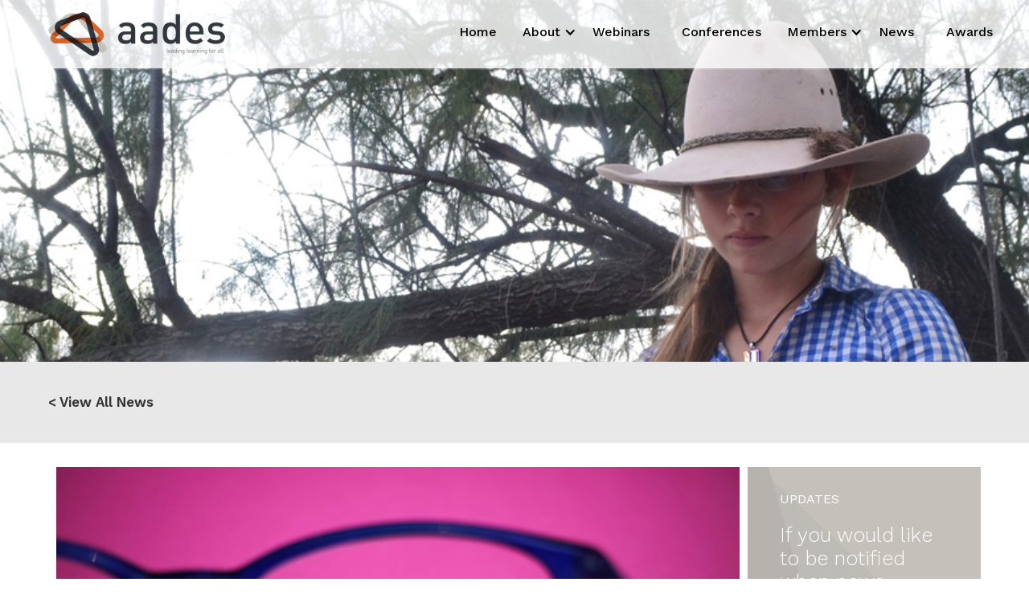

--- FILE ---
content_type: text/html
request_url: https://www.aades.edu.au/news/aades-webinar-nz-inspiring-the-future
body_size: 4462
content:
<!DOCTYPE html><!-- Last Published: Thu Nov 06 2025 01:24:39 GMT+0000 (Coordinated Universal Time) --><html data-wf-domain="www.aades.edu.au" data-wf-page="584616ee074199a125aebc9e" data-wf-site="5844e1521e1ec8ad3535e392" data-wf-collection="584616ee074199a125aebc9d" data-wf-item-slug="aades-webinar-nz-inspiring-the-future"><head><meta charset="utf-8"/><title>AADES</title><meta content="width=device-width, initial-scale=1" name="viewport"/><link href="https://cdn.prod.website-files.com/5844e1521e1ec8ad3535e392/css/aades.webflow.shared.1fd3f68d2.css" rel="stylesheet" type="text/css"/><link href="https://fonts.googleapis.com" rel="preconnect"/><link href="https://fonts.gstatic.com" rel="preconnect" crossorigin="anonymous"/><script src="https://ajax.googleapis.com/ajax/libs/webfont/1.6.26/webfont.js" type="text/javascript"></script><script type="text/javascript">WebFont.load({  google: {    families: ["Work Sans:100,200,300,regular,500,600,700,800,900"]  }});</script><script type="text/javascript">!function(o,c){var n=c.documentElement,t=" w-mod-";n.className+=t+"js",("ontouchstart"in o||o.DocumentTouch&&c instanceof DocumentTouch)&&(n.className+=t+"touch")}(window,document);</script><link href="https://cdn.prod.website-files.com/5844e1521e1ec8ad3535e392/5880294ef2cfcacb66d136af_5844edc4578ea6fb66874c30_sec-logo-colour-text.png" rel="shortcut icon" type="image/x-icon"/><link href="https://cdn.prod.website-files.com/5844e1521e1ec8ad3535e392/58802966ca2f2b8713a04ae5_5844edc4578ea6fb66874c30_sec-logo-colour-text.png" rel="apple-touch-icon"/><link href="rss.xml" rel="alternate" title="RSS Feed" type="application/rss+xml"/><script async="" src="https://www.googletagmanager.com/gtag/js?id=G-YJJV83M8DK"></script><script type="text/javascript">window.dataLayer = window.dataLayer || [];function gtag(){dataLayer.push(arguments);}gtag('js', new Date());gtag('set', 'developer_id.dZGVlNj', true);gtag('config', 'G-YJJV83M8DK');</script><meta http-equiv="X-UA-Compatible" content="IE=edge,chrome=1"> 
<style>
.w-nav-link.w--current {
    color: #000;
}
 
.navbar { 
   background-color:transparent !important;
 }
.navbar .header.w-row {
   background-color: hsla(0, 0%, 100%, 0.8) !important;
}
  
.nav-link.w--current {
  color: #d76128 !important;
}
  
  .nav-link:hover {
  	color: #d76128 !important;
  }
  
</style>
<script src="https://ajax.googleapis.com/ajax/libs/jquery/3.1.1/jquery.min.js"></script>
<script>
	jQuery(document).ready(function($){
  		$('.header .w-dropdown-toggle, .header .dropdown-link ').hover(function(){
          $('.header-nav').css('background','white');
          if($(this).hasClass('contact-link')){ $('.header-nav').css('height','430px'); }else{ $('.header-nav').css('height','150px'); }
          if($('.header .w-dropdown-toggle, .header .dropdown-link').hasClass('contact-link')){ $('.header-nav').css('height','500px !important'); }else{ $('.header-nav').css('height','150px !important'); }
          $('.header-nav .nav-link').css('color','#333');
      	},function() {
          $('.header-nav').css('background','rgba(255, 255, 255, 0.4)');
          $('.header-nav').css('height','auto');
          $('.header-nav .nav-link').css('color','#000');
  			});
      
      	 $('.cycle-slideshow').cycle();
      	 $('.cycle-slideshow').cycle('remove', 1);
  });
</script>
<style>
  .email-input::-webkit-input-placeholder { /* Chrome/Opera/Safari */
  	color: #333 !important;
  }
  .email-input::-moz-placeholder { /* Firefox 19+ */
    color: #333 !important;
  }
  .email-input:-ms-input-placeholder { /* IE 10+ */
    color: #333 !important;
  }
  .email-input:-moz-placeholder { /* Firefox 18- */
    color: #333 !important;
  } 
  
  @media screen and (max-width: 991px){
  	  .nav-link{
  	    color: #000 !important;
      }
    
      .navbar{
    	background: none !important;	
        height: auto !important;
      }
  }

</style></head><body class="body"><div data-collapse="medium" data-animation="default" data-duration="400" data-easing="ease" data-easing2="ease" role="banner" class="navbar header-nav w-nav"><div class="header w-row"><div class="w-clearfix w-col w-col-3"><a href="/" class="logo w-clearfix w-nav-brand"><img src="https://cdn.prod.website-files.com/5844e1521e1ec8ad3535e392/5844edc4578ea6fb66874c30_sec-logo-colour-text.png" alt="" class="logo-img"/></a></div><div class="column-2 w-clearfix w-col w-col-9"><div class="nav-inner w-container"><nav role="navigation" class="nav-dropdown w-nav-menu"><a href="/" class="nav-link w-nav-link">Home</a><div data-delay="1" data-hover="true" class="dropdown-menu w-dropdown"><div class="nav-link w-dropdown-toggle"><div class="dropdown-text">About</div><div class="dropdown-arrow w-icon-dropdown-toggle"></div></div><nav class="dropdown-menu w-dropdown-list"><a href="/teams" class="dropdown-link w-dropdown-link">Executive Team</a><a href="/about-us" class="dropdown-link w-dropdown-link">About AADES</a></nav></div><a href="/webinar" class="nav-link w-nav-link">Webinars</a><a href="/conferences" class="nav-link w-nav-link">Conferences</a><div data-delay="1" data-hover="true" class="w-dropdown"><div class="nav-link contact-link w-dropdown-toggle"><div class="dropdown-text">Members</div><div class="dropdown-arrow w-icon-dropdown-toggle"></div></div><nav class="dropdown-menu w-dropdown-list"><a href="/members/nsw" class="dropdown-link contact-link w-dropdown-link">NSW</a><a href="/members/nt" class="dropdown-link contact-link w-dropdown-link">NT</a><a href="/members/nz" class="dropdown-link contact-link w-dropdown-link">NZ</a><a href="/members/qld" class="dropdown-link contact-link w-dropdown-link">QLD</a><a href="/members/sa" class="dropdown-link contact-link w-dropdown-link">SA</a><a href="/members/tas" class="dropdown-link contact-link w-dropdown-link">TAS</a><a href="/members/vic" class="dropdown-link contact-link w-dropdown-link">VIC</a><a href="/members/wa" class="dropdown-link contact-link w-dropdown-link">WA</a></nav></div><a href="/news" class="nav-link w-nav-link">News</a><a href="/awards" class="nav-link w-nav-link">Awards</a></nav><div class="hamburger w-nav-button"><div class="hamburger w-icon-nav-menu"></div></div></div></div></div></div><div class="banner"></div><div class="breadcrumbs-section"><a href="/news" class="back-link w-inline-block"><div class="view-all">&lt; View All News</div></a></div><div class="page-section"><div class="w-row"><div class="w-col w-col-9"><img alt="" src="https://cdn.prod.website-files.com/584616ee357608bf25ece681/64cb281cac0ecb25849b3e2c_My%20project-3.png" sizes="(max-width: 479px) 85vw, (max-width: 767px) 83vw, 64vw" srcset="https://cdn.prod.website-files.com/584616ee357608bf25ece681/64cb281cac0ecb25849b3e2c_My%20project-3-p-500.png 500w, https://cdn.prod.website-files.com/584616ee357608bf25ece681/64cb281cac0ecb25849b3e2c_My%20project-3-p-800.png 800w, https://cdn.prod.website-files.com/584616ee357608bf25ece681/64cb281cac0ecb25849b3e2c_My%20project-3.png 1000w" class="news-featured-image"/><h1 class="news-title">AADES Webinar - NZ – Inspiring the Future - Repeat Session</h1><div class="entry-date">August 22, 2023</div><div class="news-body w-richtext"><p>It is the responsibility of all teachers to guide the future thinking and pathways of our students.  This begins at an early age when we encourage students to use their current passions and interests and then look at the corridor of possibilities. </p><p>Te Kura, in collaboration with the Tertiary Education Commission, (a Government organisation who are stewards of careers in Aotearoa NZ) runs a program called Inspiring the Future.  It has been running at Te Kura with amazing success. It may be a blueprint for running your own careers exploration event or using the available resources from the Australian version of Inspiring the Future.  </p><p>Inspiring the Future encourages students to be curious and to explore future pathways.  In these sessions students are invited to try and guess what a person does for a living.  After this they head into a breakout room for a deep dive with a person of their choosing.  The hardest decision is choosing which expert to listen to.  The same principles and processes can be adapted for any context, both face to face and online.</p><p>Join Trudy Harrison from Te Aho o Te Kura Pounamu in New Zealand as she takes you through a live session of Inspiring the Future.</p><p><strong>This is a repeat session due to popular demand.</strong></p><p><strong>Date:</strong> Thursday 7 September 2023</p><p><strong>Time:</strong> 10.00am AEST</p><p><strong>Link to Webinar:</strong> <a href="https://aus01.safelinks.protection.outlook.com/ap/t-59584e83/?url=https%3A%2F%2Fteams.microsoft.com%2Fl%2Fmeetup-join%2F19%253ameeting_Y2EzMzM5ZDMtYzYzYS00Y2ZlLWE5NzEtOWNkZjQwZDhlMDlm%2540thread.v2%2F0%3Fcontext%3D%257b%2522Tid%2522%253a%252283041d4d-70ba-4ea4-9099-a5b3dd2fb893%2522%252c%2522Oid%2522%253a%2522dd3fb11d-e7b7-4f1d-80b8-9cfe3d49fd86%2522%257d&amp;data=05%7C01%7Cdaniel.rattigan%40det.nsw.edu.au%7C3859798445b0468ddab008db9e1f6d7f%7C05a0e69a418a47c19c259387261bf991%7C0%7C0%7C638277630061178108%7CUnknown%7CTWFpbGZsb3d8eyJWIjoiMC4wLjAwMDAiLCJQIjoiV2luMzIiLCJBTiI6Ik1haWwiLCJXVCI6Mn0%3D%7C3000%7C%7C%7C&amp;sdata=aa0daMrVsrWe3FXp5znZahMbzwkIg1wdJlQufwARBMY%3D&amp;reserved=0">AADES Webinar – NZ – Inspiring the Future</a></p><p>‍</p></div></div><div class="sidebar w-col w-col-3"><div><div><div class="sidebar-title">UPDATES</div><div class="newslettler-text">If you would like to be notified when news stories are posted please register with your email address below.</div><div class="w-form"><form id="email-form" name="email-form" data-name="Email Form" method="post" data-wf-page-id="584616ee074199a125aebc9e" data-wf-element-id="4d2246a8-2715-b4e9-cad8-8aff615e6325"><input class="email-input w-input" maxlength="256" name="email-2" data-name="Email 2" placeholder="Your email address" type="email" id="email-2" required=""/><input type="submit" data-wait="Please wait..." class="newsletter-submit-sidebar w-button" value="SUBSCRIBE FOR NEWS"/></form><div class="w-form-done"><div>Thank you! Your submission has been received! Kindly check your email for your confirmation.</div></div><div class="w-form-fail"><div>Oops! Something went wrong while submitting the form</div></div></div><div class="newsletter-note">Don&#x27;t worry you&#x27;ll not be spammed</div></div></div></div></div></div><div class="footer"><div class="w-row"><div class="w-col w-col-6"><div class="copyright w-embed w-script"><script>document.write("\u00A9 "+new Date().getFullYear()+" AADES");</script></div></div><div class="w-clearfix w-col w-col-6"><div class="website-by w-clearfix">Website by <a href="http://convergedesign.com.au/" target="_blank" id="converge-link" rel="nofollow" class="converge-link">Converge Design</a></div></div></div></div><script src="https://d3e54v103j8qbb.cloudfront.net/js/jquery-3.5.1.min.dc5e7f18c8.js?site=5844e1521e1ec8ad3535e392" type="text/javascript" integrity="sha256-9/aliU8dGd2tb6OSsuzixeV4y/faTqgFtohetphbbj0=" crossorigin="anonymous"></script><script src="https://cdn.prod.website-files.com/5844e1521e1ec8ad3535e392/js/webflow.75bd4d11.5fc39f50f6c8bab7.js" type="text/javascript"></script><script src="http://malsup.github.com/jquery.cycle2.js"></script></body></html>

--- FILE ---
content_type: text/css
request_url: https://cdn.prod.website-files.com/5844e1521e1ec8ad3535e392/css/aades.webflow.shared.1fd3f68d2.css
body_size: 12196
content:
html {
  -webkit-text-size-adjust: 100%;
  -ms-text-size-adjust: 100%;
  font-family: sans-serif;
}

body {
  margin: 0;
}

article, aside, details, figcaption, figure, footer, header, hgroup, main, menu, nav, section, summary {
  display: block;
}

audio, canvas, progress, video {
  vertical-align: baseline;
  display: inline-block;
}

audio:not([controls]) {
  height: 0;
  display: none;
}

[hidden], template {
  display: none;
}

a {
  background-color: #0000;
}

a:active, a:hover {
  outline: 0;
}

abbr[title] {
  border-bottom: 1px dotted;
}

b, strong {
  font-weight: bold;
}

dfn {
  font-style: italic;
}

h1 {
  margin: .67em 0;
  font-size: 2em;
}

mark {
  color: #000;
  background: #ff0;
}

small {
  font-size: 80%;
}

sub, sup {
  vertical-align: baseline;
  font-size: 75%;
  line-height: 0;
  position: relative;
}

sup {
  top: -.5em;
}

sub {
  bottom: -.25em;
}

img {
  border: 0;
}

svg:not(:root) {
  overflow: hidden;
}

hr {
  box-sizing: content-box;
  height: 0;
}

pre {
  overflow: auto;
}

code, kbd, pre, samp {
  font-family: monospace;
  font-size: 1em;
}

button, input, optgroup, select, textarea {
  color: inherit;
  font: inherit;
  margin: 0;
}

button {
  overflow: visible;
}

button, select {
  text-transform: none;
}

button, html input[type="button"], input[type="reset"] {
  -webkit-appearance: button;
  cursor: pointer;
}

button[disabled], html input[disabled] {
  cursor: default;
}

button::-moz-focus-inner, input::-moz-focus-inner {
  border: 0;
  padding: 0;
}

input {
  line-height: normal;
}

input[type="checkbox"], input[type="radio"] {
  box-sizing: border-box;
  padding: 0;
}

input[type="number"]::-webkit-inner-spin-button, input[type="number"]::-webkit-outer-spin-button {
  height: auto;
}

input[type="search"] {
  -webkit-appearance: none;
}

input[type="search"]::-webkit-search-cancel-button, input[type="search"]::-webkit-search-decoration {
  -webkit-appearance: none;
}

legend {
  border: 0;
  padding: 0;
}

textarea {
  overflow: auto;
}

optgroup {
  font-weight: bold;
}

table {
  border-collapse: collapse;
  border-spacing: 0;
}

td, th {
  padding: 0;
}

@font-face {
  font-family: webflow-icons;
  src: url("[data-uri]") format("truetype");
  font-weight: normal;
  font-style: normal;
}

[class^="w-icon-"], [class*=" w-icon-"] {
  speak: none;
  font-variant: normal;
  text-transform: none;
  -webkit-font-smoothing: antialiased;
  -moz-osx-font-smoothing: grayscale;
  font-style: normal;
  font-weight: normal;
  line-height: 1;
  font-family: webflow-icons !important;
}

.w-icon-slider-right:before {
  content: "";
}

.w-icon-slider-left:before {
  content: "";
}

.w-icon-nav-menu:before {
  content: "";
}

.w-icon-arrow-down:before, .w-icon-dropdown-toggle:before {
  content: "";
}

.w-icon-file-upload-remove:before {
  content: "";
}

.w-icon-file-upload-icon:before {
  content: "";
}

* {
  box-sizing: border-box;
}

html {
  height: 100%;
}

body {
  color: #333;
  background-color: #fff;
  min-height: 100%;
  margin: 0;
  font-family: Arial, sans-serif;
  font-size: 14px;
  line-height: 20px;
}

img {
  vertical-align: middle;
  max-width: 100%;
  display: inline-block;
}

html.w-mod-touch * {
  background-attachment: scroll !important;
}

.w-block {
  display: block;
}

.w-inline-block {
  max-width: 100%;
  display: inline-block;
}

.w-clearfix:before, .w-clearfix:after {
  content: " ";
  grid-area: 1 / 1 / 2 / 2;
  display: table;
}

.w-clearfix:after {
  clear: both;
}

.w-hidden {
  display: none;
}

.w-button {
  color: #fff;
  line-height: inherit;
  cursor: pointer;
  background-color: #3898ec;
  border: 0;
  border-radius: 0;
  padding: 9px 15px;
  text-decoration: none;
  display: inline-block;
}

input.w-button {
  -webkit-appearance: button;
}

html[data-w-dynpage] [data-w-cloak] {
  color: #0000 !important;
}

.w-code-block {
  margin: unset;
}

pre.w-code-block code {
  all: inherit;
}

.w-optimization {
  display: contents;
}

.w-webflow-badge, .w-webflow-badge > img {
  box-sizing: unset;
  width: unset;
  height: unset;
  max-height: unset;
  max-width: unset;
  min-height: unset;
  min-width: unset;
  margin: unset;
  padding: unset;
  float: unset;
  clear: unset;
  border: unset;
  border-radius: unset;
  background: unset;
  background-image: unset;
  background-position: unset;
  background-size: unset;
  background-repeat: unset;
  background-origin: unset;
  background-clip: unset;
  background-attachment: unset;
  background-color: unset;
  box-shadow: unset;
  transform: unset;
  direction: unset;
  font-family: unset;
  font-weight: unset;
  color: unset;
  font-size: unset;
  line-height: unset;
  font-style: unset;
  font-variant: unset;
  text-align: unset;
  letter-spacing: unset;
  -webkit-text-decoration: unset;
  text-decoration: unset;
  text-indent: unset;
  text-transform: unset;
  list-style-type: unset;
  text-shadow: unset;
  vertical-align: unset;
  cursor: unset;
  white-space: unset;
  word-break: unset;
  word-spacing: unset;
  word-wrap: unset;
  transition: unset;
}

.w-webflow-badge {
  white-space: nowrap;
  cursor: pointer;
  box-shadow: 0 0 0 1px #0000001a, 0 1px 3px #0000001a;
  visibility: visible !important;
  opacity: 1 !important;
  z-index: 2147483647 !important;
  color: #aaadb0 !important;
  overflow: unset !important;
  background-color: #fff !important;
  border-radius: 3px !important;
  width: auto !important;
  height: auto !important;
  margin: 0 !important;
  padding: 6px !important;
  font-size: 12px !important;
  line-height: 14px !important;
  text-decoration: none !important;
  display: inline-block !important;
  position: fixed !important;
  inset: auto 12px 12px auto !important;
  transform: none !important;
}

.w-webflow-badge > img {
  position: unset;
  visibility: unset !important;
  opacity: 1 !important;
  vertical-align: middle !important;
  display: inline-block !important;
}

h1, h2, h3, h4, h5, h6 {
  margin-bottom: 10px;
  font-weight: bold;
}

h1 {
  margin-top: 20px;
  font-size: 38px;
  line-height: 44px;
}

h2 {
  margin-top: 20px;
  font-size: 32px;
  line-height: 36px;
}

h3 {
  margin-top: 20px;
  font-size: 24px;
  line-height: 30px;
}

h4 {
  margin-top: 10px;
  font-size: 18px;
  line-height: 24px;
}

h5 {
  margin-top: 10px;
  font-size: 14px;
  line-height: 20px;
}

h6 {
  margin-top: 10px;
  font-size: 12px;
  line-height: 18px;
}

p {
  margin-top: 0;
  margin-bottom: 10px;
}

blockquote {
  border-left: 5px solid #e2e2e2;
  margin: 0 0 10px;
  padding: 10px 20px;
  font-size: 18px;
  line-height: 22px;
}

figure {
  margin: 0 0 10px;
}

figcaption {
  text-align: center;
  margin-top: 5px;
}

ul, ol {
  margin-top: 0;
  margin-bottom: 10px;
  padding-left: 40px;
}

.w-list-unstyled {
  padding-left: 0;
  list-style: none;
}

.w-embed:before, .w-embed:after {
  content: " ";
  grid-area: 1 / 1 / 2 / 2;
  display: table;
}

.w-embed:after {
  clear: both;
}

.w-video {
  width: 100%;
  padding: 0;
  position: relative;
}

.w-video iframe, .w-video object, .w-video embed {
  border: none;
  width: 100%;
  height: 100%;
  position: absolute;
  top: 0;
  left: 0;
}

fieldset {
  border: 0;
  margin: 0;
  padding: 0;
}

button, [type="button"], [type="reset"] {
  cursor: pointer;
  -webkit-appearance: button;
  border: 0;
}

.w-form {
  margin: 0 0 15px;
}

.w-form-done {
  text-align: center;
  background-color: #ddd;
  padding: 20px;
  display: none;
}

.w-form-fail {
  background-color: #ffdede;
  margin-top: 10px;
  padding: 10px;
  display: none;
}

label {
  margin-bottom: 5px;
  font-weight: bold;
  display: block;
}

.w-input, .w-select {
  color: #333;
  vertical-align: middle;
  background-color: #fff;
  border: 1px solid #ccc;
  width: 100%;
  height: 38px;
  margin-bottom: 10px;
  padding: 8px 12px;
  font-size: 14px;
  line-height: 1.42857;
  display: block;
}

.w-input::placeholder, .w-select::placeholder {
  color: #999;
}

.w-input:focus, .w-select:focus {
  border-color: #3898ec;
  outline: 0;
}

.w-input[disabled], .w-select[disabled], .w-input[readonly], .w-select[readonly], fieldset[disabled] .w-input, fieldset[disabled] .w-select {
  cursor: not-allowed;
}

.w-input[disabled]:not(.w-input-disabled), .w-select[disabled]:not(.w-input-disabled), .w-input[readonly], .w-select[readonly], fieldset[disabled]:not(.w-input-disabled) .w-input, fieldset[disabled]:not(.w-input-disabled) .w-select {
  background-color: #eee;
}

textarea.w-input, textarea.w-select {
  height: auto;
}

.w-select {
  background-color: #f3f3f3;
}

.w-select[multiple] {
  height: auto;
}

.w-form-label {
  cursor: pointer;
  margin-bottom: 0;
  font-weight: normal;
  display: inline-block;
}

.w-radio {
  margin-bottom: 5px;
  padding-left: 20px;
  display: block;
}

.w-radio:before, .w-radio:after {
  content: " ";
  grid-area: 1 / 1 / 2 / 2;
  display: table;
}

.w-radio:after {
  clear: both;
}

.w-radio-input {
  float: left;
  margin: 3px 0 0 -20px;
  line-height: normal;
}

.w-file-upload {
  margin-bottom: 10px;
  display: block;
}

.w-file-upload-input {
  opacity: 0;
  z-index: -100;
  width: .1px;
  height: .1px;
  position: absolute;
  overflow: hidden;
}

.w-file-upload-default, .w-file-upload-uploading, .w-file-upload-success {
  color: #333;
  display: inline-block;
}

.w-file-upload-error {
  margin-top: 10px;
  display: block;
}

.w-file-upload-default.w-hidden, .w-file-upload-uploading.w-hidden, .w-file-upload-error.w-hidden, .w-file-upload-success.w-hidden {
  display: none;
}

.w-file-upload-uploading-btn {
  cursor: pointer;
  background-color: #fafafa;
  border: 1px solid #ccc;
  margin: 0;
  padding: 8px 12px;
  font-size: 14px;
  font-weight: normal;
  display: flex;
}

.w-file-upload-file {
  background-color: #fafafa;
  border: 1px solid #ccc;
  flex-grow: 1;
  justify-content: space-between;
  margin: 0;
  padding: 8px 9px 8px 11px;
  display: flex;
}

.w-file-upload-file-name {
  font-size: 14px;
  font-weight: normal;
  display: block;
}

.w-file-remove-link {
  cursor: pointer;
  width: auto;
  height: auto;
  margin-top: 3px;
  margin-left: 10px;
  padding: 3px;
  display: block;
}

.w-icon-file-upload-remove {
  margin: auto;
  font-size: 10px;
}

.w-file-upload-error-msg {
  color: #ea384c;
  padding: 2px 0;
  display: inline-block;
}

.w-file-upload-info {
  padding: 0 12px;
  line-height: 38px;
  display: inline-block;
}

.w-file-upload-label {
  cursor: pointer;
  background-color: #fafafa;
  border: 1px solid #ccc;
  margin: 0;
  padding: 8px 12px;
  font-size: 14px;
  font-weight: normal;
  display: inline-block;
}

.w-icon-file-upload-icon, .w-icon-file-upload-uploading {
  width: 20px;
  margin-right: 8px;
  display: inline-block;
}

.w-icon-file-upload-uploading {
  height: 20px;
}

.w-container {
  max-width: 940px;
  margin-left: auto;
  margin-right: auto;
}

.w-container:before, .w-container:after {
  content: " ";
  grid-area: 1 / 1 / 2 / 2;
  display: table;
}

.w-container:after {
  clear: both;
}

.w-container .w-row {
  margin-left: -10px;
  margin-right: -10px;
}

.w-row:before, .w-row:after {
  content: " ";
  grid-area: 1 / 1 / 2 / 2;
  display: table;
}

.w-row:after {
  clear: both;
}

.w-row .w-row {
  margin-left: 0;
  margin-right: 0;
}

.w-col {
  float: left;
  width: 100%;
  min-height: 1px;
  padding-left: 10px;
  padding-right: 10px;
  position: relative;
}

.w-col .w-col {
  padding-left: 0;
  padding-right: 0;
}

.w-col-1 {
  width: 8.33333%;
}

.w-col-2 {
  width: 16.6667%;
}

.w-col-3 {
  width: 25%;
}

.w-col-4 {
  width: 33.3333%;
}

.w-col-5 {
  width: 41.6667%;
}

.w-col-6 {
  width: 50%;
}

.w-col-7 {
  width: 58.3333%;
}

.w-col-8 {
  width: 66.6667%;
}

.w-col-9 {
  width: 75%;
}

.w-col-10 {
  width: 83.3333%;
}

.w-col-11 {
  width: 91.6667%;
}

.w-col-12 {
  width: 100%;
}

.w-hidden-main {
  display: none !important;
}

@media screen and (max-width: 991px) {
  .w-container {
    max-width: 728px;
  }

  .w-hidden-main {
    display: inherit !important;
  }

  .w-hidden-medium {
    display: none !important;
  }

  .w-col-medium-1 {
    width: 8.33333%;
  }

  .w-col-medium-2 {
    width: 16.6667%;
  }

  .w-col-medium-3 {
    width: 25%;
  }

  .w-col-medium-4 {
    width: 33.3333%;
  }

  .w-col-medium-5 {
    width: 41.6667%;
  }

  .w-col-medium-6 {
    width: 50%;
  }

  .w-col-medium-7 {
    width: 58.3333%;
  }

  .w-col-medium-8 {
    width: 66.6667%;
  }

  .w-col-medium-9 {
    width: 75%;
  }

  .w-col-medium-10 {
    width: 83.3333%;
  }

  .w-col-medium-11 {
    width: 91.6667%;
  }

  .w-col-medium-12 {
    width: 100%;
  }

  .w-col-stack {
    width: 100%;
    left: auto;
    right: auto;
  }
}

@media screen and (max-width: 767px) {
  .w-hidden-main, .w-hidden-medium {
    display: inherit !important;
  }

  .w-hidden-small {
    display: none !important;
  }

  .w-row, .w-container .w-row {
    margin-left: 0;
    margin-right: 0;
  }

  .w-col {
    width: 100%;
    left: auto;
    right: auto;
  }

  .w-col-small-1 {
    width: 8.33333%;
  }

  .w-col-small-2 {
    width: 16.6667%;
  }

  .w-col-small-3 {
    width: 25%;
  }

  .w-col-small-4 {
    width: 33.3333%;
  }

  .w-col-small-5 {
    width: 41.6667%;
  }

  .w-col-small-6 {
    width: 50%;
  }

  .w-col-small-7 {
    width: 58.3333%;
  }

  .w-col-small-8 {
    width: 66.6667%;
  }

  .w-col-small-9 {
    width: 75%;
  }

  .w-col-small-10 {
    width: 83.3333%;
  }

  .w-col-small-11 {
    width: 91.6667%;
  }

  .w-col-small-12 {
    width: 100%;
  }
}

@media screen and (max-width: 479px) {
  .w-container {
    max-width: none;
  }

  .w-hidden-main, .w-hidden-medium, .w-hidden-small {
    display: inherit !important;
  }

  .w-hidden-tiny {
    display: none !important;
  }

  .w-col {
    width: 100%;
  }

  .w-col-tiny-1 {
    width: 8.33333%;
  }

  .w-col-tiny-2 {
    width: 16.6667%;
  }

  .w-col-tiny-3 {
    width: 25%;
  }

  .w-col-tiny-4 {
    width: 33.3333%;
  }

  .w-col-tiny-5 {
    width: 41.6667%;
  }

  .w-col-tiny-6 {
    width: 50%;
  }

  .w-col-tiny-7 {
    width: 58.3333%;
  }

  .w-col-tiny-8 {
    width: 66.6667%;
  }

  .w-col-tiny-9 {
    width: 75%;
  }

  .w-col-tiny-10 {
    width: 83.3333%;
  }

  .w-col-tiny-11 {
    width: 91.6667%;
  }

  .w-col-tiny-12 {
    width: 100%;
  }
}

.w-widget {
  position: relative;
}

.w-widget-map {
  width: 100%;
  height: 400px;
}

.w-widget-map label {
  width: auto;
  display: inline;
}

.w-widget-map img {
  max-width: inherit;
}

.w-widget-map .gm-style-iw {
  text-align: center;
}

.w-widget-map .gm-style-iw > button {
  display: none !important;
}

.w-widget-twitter {
  overflow: hidden;
}

.w-widget-twitter-count-shim {
  vertical-align: top;
  text-align: center;
  background: #fff;
  border: 1px solid #758696;
  border-radius: 3px;
  width: 28px;
  height: 20px;
  display: inline-block;
  position: relative;
}

.w-widget-twitter-count-shim * {
  pointer-events: none;
  -webkit-user-select: none;
  user-select: none;
}

.w-widget-twitter-count-shim .w-widget-twitter-count-inner {
  text-align: center;
  color: #999;
  font-family: serif;
  font-size: 15px;
  line-height: 12px;
  position: relative;
}

.w-widget-twitter-count-shim .w-widget-twitter-count-clear {
  display: block;
  position: relative;
}

.w-widget-twitter-count-shim.w--large {
  width: 36px;
  height: 28px;
}

.w-widget-twitter-count-shim.w--large .w-widget-twitter-count-inner {
  font-size: 18px;
  line-height: 18px;
}

.w-widget-twitter-count-shim:not(.w--vertical) {
  margin-left: 5px;
  margin-right: 8px;
}

.w-widget-twitter-count-shim:not(.w--vertical).w--large {
  margin-left: 6px;
}

.w-widget-twitter-count-shim:not(.w--vertical):before, .w-widget-twitter-count-shim:not(.w--vertical):after {
  content: " ";
  pointer-events: none;
  border: solid #0000;
  width: 0;
  height: 0;
  position: absolute;
  top: 50%;
  left: 0;
}

.w-widget-twitter-count-shim:not(.w--vertical):before {
  border-width: 4px;
  border-color: #75869600 #5d6c7b #75869600 #75869600;
  margin-top: -4px;
  margin-left: -9px;
}

.w-widget-twitter-count-shim:not(.w--vertical).w--large:before {
  border-width: 5px;
  margin-top: -5px;
  margin-left: -10px;
}

.w-widget-twitter-count-shim:not(.w--vertical):after {
  border-width: 4px;
  border-color: #fff0 #fff #fff0 #fff0;
  margin-top: -4px;
  margin-left: -8px;
}

.w-widget-twitter-count-shim:not(.w--vertical).w--large:after {
  border-width: 5px;
  margin-top: -5px;
  margin-left: -9px;
}

.w-widget-twitter-count-shim.w--vertical {
  width: 61px;
  height: 33px;
  margin-bottom: 8px;
}

.w-widget-twitter-count-shim.w--vertical:before, .w-widget-twitter-count-shim.w--vertical:after {
  content: " ";
  pointer-events: none;
  border: solid #0000;
  width: 0;
  height: 0;
  position: absolute;
  top: 100%;
  left: 50%;
}

.w-widget-twitter-count-shim.w--vertical:before {
  border-width: 5px;
  border-color: #5d6c7b #75869600 #75869600;
  margin-left: -5px;
}

.w-widget-twitter-count-shim.w--vertical:after {
  border-width: 4px;
  border-color: #fff #fff0 #fff0;
  margin-left: -4px;
}

.w-widget-twitter-count-shim.w--vertical .w-widget-twitter-count-inner {
  font-size: 18px;
  line-height: 22px;
}

.w-widget-twitter-count-shim.w--vertical.w--large {
  width: 76px;
}

.w-background-video {
  color: #fff;
  height: 500px;
  position: relative;
  overflow: hidden;
}

.w-background-video > video {
  object-fit: cover;
  z-index: -100;
  background-position: 50%;
  background-size: cover;
  width: 100%;
  height: 100%;
  margin: auto;
  position: absolute;
  inset: -100%;
}

.w-background-video > video::-webkit-media-controls-start-playback-button {
  -webkit-appearance: none;
  display: none !important;
}

.w-background-video--control {
  background-color: #0000;
  padding: 0;
  position: absolute;
  bottom: 1em;
  right: 1em;
}

.w-background-video--control > [hidden] {
  display: none !important;
}

.w-slider {
  text-align: center;
  clear: both;
  -webkit-tap-highlight-color: #0000;
  tap-highlight-color: #0000;
  background: #ddd;
  height: 300px;
  position: relative;
}

.w-slider-mask {
  z-index: 1;
  white-space: nowrap;
  height: 100%;
  display: block;
  position: relative;
  left: 0;
  right: 0;
  overflow: hidden;
}

.w-slide {
  vertical-align: top;
  white-space: normal;
  text-align: left;
  width: 100%;
  height: 100%;
  display: inline-block;
  position: relative;
}

.w-slider-nav {
  z-index: 2;
  text-align: center;
  -webkit-tap-highlight-color: #0000;
  tap-highlight-color: #0000;
  height: 40px;
  margin: auto;
  padding-top: 10px;
  position: absolute;
  inset: auto 0 0;
}

.w-slider-nav.w-round > div {
  border-radius: 100%;
}

.w-slider-nav.w-num > div {
  font-size: inherit;
  line-height: inherit;
  width: auto;
  height: auto;
  padding: .2em .5em;
}

.w-slider-nav.w-shadow > div {
  box-shadow: 0 0 3px #3336;
}

.w-slider-nav-invert {
  color: #fff;
}

.w-slider-nav-invert > div {
  background-color: #2226;
}

.w-slider-nav-invert > div.w-active {
  background-color: #222;
}

.w-slider-dot {
  cursor: pointer;
  background-color: #fff6;
  width: 1em;
  height: 1em;
  margin: 0 3px .5em;
  transition: background-color .1s, color .1s;
  display: inline-block;
  position: relative;
}

.w-slider-dot.w-active {
  background-color: #fff;
}

.w-slider-dot:focus {
  outline: none;
  box-shadow: 0 0 0 2px #fff;
}

.w-slider-dot:focus.w-active {
  box-shadow: none;
}

.w-slider-arrow-left, .w-slider-arrow-right {
  cursor: pointer;
  color: #fff;
  -webkit-tap-highlight-color: #0000;
  tap-highlight-color: #0000;
  -webkit-user-select: none;
  user-select: none;
  width: 80px;
  margin: auto;
  font-size: 40px;
  position: absolute;
  inset: 0;
  overflow: hidden;
}

.w-slider-arrow-left [class^="w-icon-"], .w-slider-arrow-right [class^="w-icon-"], .w-slider-arrow-left [class*=" w-icon-"], .w-slider-arrow-right [class*=" w-icon-"] {
  position: absolute;
}

.w-slider-arrow-left:focus, .w-slider-arrow-right:focus {
  outline: 0;
}

.w-slider-arrow-left {
  z-index: 3;
  right: auto;
}

.w-slider-arrow-right {
  z-index: 4;
  left: auto;
}

.w-icon-slider-left, .w-icon-slider-right {
  width: 1em;
  height: 1em;
  margin: auto;
  inset: 0;
}

.w-slider-aria-label {
  clip: rect(0 0 0 0);
  border: 0;
  width: 1px;
  height: 1px;
  margin: -1px;
  padding: 0;
  position: absolute;
  overflow: hidden;
}

.w-slider-force-show {
  display: block !important;
}

.w-dropdown {
  text-align: left;
  z-index: 900;
  margin-left: auto;
  margin-right: auto;
  display: inline-block;
  position: relative;
}

.w-dropdown-btn, .w-dropdown-toggle, .w-dropdown-link {
  vertical-align: top;
  color: #222;
  text-align: left;
  white-space: nowrap;
  margin-left: auto;
  margin-right: auto;
  padding: 20px;
  text-decoration: none;
  position: relative;
}

.w-dropdown-toggle {
  -webkit-user-select: none;
  user-select: none;
  cursor: pointer;
  padding-right: 40px;
  display: inline-block;
}

.w-dropdown-toggle:focus {
  outline: 0;
}

.w-icon-dropdown-toggle {
  width: 1em;
  height: 1em;
  margin: auto 20px auto auto;
  position: absolute;
  top: 0;
  bottom: 0;
  right: 0;
}

.w-dropdown-list {
  background: #ddd;
  min-width: 100%;
  display: none;
  position: absolute;
}

.w-dropdown-list.w--open {
  display: block;
}

.w-dropdown-link {
  color: #222;
  padding: 10px 20px;
  display: block;
}

.w-dropdown-link.w--current {
  color: #0082f3;
}

.w-dropdown-link:focus {
  outline: 0;
}

@media screen and (max-width: 767px) {
  .w-nav-brand {
    padding-left: 10px;
  }
}

.w-lightbox-backdrop {
  cursor: auto;
  letter-spacing: normal;
  text-indent: 0;
  text-shadow: none;
  text-transform: none;
  visibility: visible;
  white-space: normal;
  word-break: normal;
  word-spacing: normal;
  word-wrap: normal;
  color: #fff;
  text-align: center;
  z-index: 2000;
  opacity: 0;
  -webkit-user-select: none;
  -moz-user-select: none;
  -webkit-tap-highlight-color: transparent;
  background: #000000e6;
  outline: 0;
  font-family: Helvetica Neue, Helvetica, Ubuntu, Segoe UI, Verdana, sans-serif;
  font-size: 17px;
  font-style: normal;
  font-weight: 300;
  line-height: 1.2;
  list-style: disc;
  position: fixed;
  inset: 0;
  -webkit-transform: translate(0);
}

.w-lightbox-backdrop, .w-lightbox-container {
  -webkit-overflow-scrolling: touch;
  height: 100%;
  overflow: auto;
}

.w-lightbox-content {
  height: 100vh;
  position: relative;
  overflow: hidden;
}

.w-lightbox-view {
  opacity: 0;
  width: 100vw;
  height: 100vh;
  position: absolute;
}

.w-lightbox-view:before {
  content: "";
  height: 100vh;
}

.w-lightbox-group, .w-lightbox-group .w-lightbox-view, .w-lightbox-group .w-lightbox-view:before {
  height: 86vh;
}

.w-lightbox-frame, .w-lightbox-view:before {
  vertical-align: middle;
  display: inline-block;
}

.w-lightbox-figure {
  margin: 0;
  position: relative;
}

.w-lightbox-group .w-lightbox-figure {
  cursor: pointer;
}

.w-lightbox-img {
  width: auto;
  max-width: none;
  height: auto;
}

.w-lightbox-image {
  float: none;
  max-width: 100vw;
  max-height: 100vh;
  display: block;
}

.w-lightbox-group .w-lightbox-image {
  max-height: 86vh;
}

.w-lightbox-caption {
  text-align: left;
  text-overflow: ellipsis;
  white-space: nowrap;
  background: #0006;
  padding: .5em 1em;
  position: absolute;
  bottom: 0;
  left: 0;
  right: 0;
  overflow: hidden;
}

.w-lightbox-embed {
  width: 100%;
  height: 100%;
  position: absolute;
  inset: 0;
}

.w-lightbox-control {
  cursor: pointer;
  background-position: center;
  background-repeat: no-repeat;
  background-size: 24px;
  width: 4em;
  transition: all .3s;
  position: absolute;
  top: 0;
}

.w-lightbox-left {
  background-image: url("[data-uri]");
  display: none;
  bottom: 0;
  left: 0;
}

.w-lightbox-right {
  background-image: url("[data-uri]");
  display: none;
  bottom: 0;
  right: 0;
}

.w-lightbox-close {
  background-image: url("[data-uri]");
  background-size: 18px;
  height: 2.6em;
  right: 0;
}

.w-lightbox-strip {
  white-space: nowrap;
  padding: 0 1vh;
  line-height: 0;
  position: absolute;
  bottom: 0;
  left: 0;
  right: 0;
  overflow: auto hidden;
}

.w-lightbox-item {
  box-sizing: content-box;
  cursor: pointer;
  width: 10vh;
  padding: 2vh 1vh;
  display: inline-block;
  -webkit-transform: translate3d(0, 0, 0);
}

.w-lightbox-active {
  opacity: .3;
}

.w-lightbox-thumbnail {
  background: #222;
  height: 10vh;
  position: relative;
  overflow: hidden;
}

.w-lightbox-thumbnail-image {
  position: absolute;
  top: 0;
  left: 0;
}

.w-lightbox-thumbnail .w-lightbox-tall {
  width: 100%;
  top: 50%;
  transform: translate(0, -50%);
}

.w-lightbox-thumbnail .w-lightbox-wide {
  height: 100%;
  left: 50%;
  transform: translate(-50%);
}

.w-lightbox-spinner {
  box-sizing: border-box;
  border: 5px solid #0006;
  border-radius: 50%;
  width: 40px;
  height: 40px;
  margin-top: -20px;
  margin-left: -20px;
  animation: .8s linear infinite spin;
  position: absolute;
  top: 50%;
  left: 50%;
}

.w-lightbox-spinner:after {
  content: "";
  border: 3px solid #0000;
  border-bottom-color: #fff;
  border-radius: 50%;
  position: absolute;
  inset: -4px;
}

.w-lightbox-hide {
  display: none;
}

.w-lightbox-noscroll {
  overflow: hidden;
}

@media (min-width: 768px) {
  .w-lightbox-content {
    height: 96vh;
    margin-top: 2vh;
  }

  .w-lightbox-view, .w-lightbox-view:before {
    height: 96vh;
  }

  .w-lightbox-group, .w-lightbox-group .w-lightbox-view, .w-lightbox-group .w-lightbox-view:before {
    height: 84vh;
  }

  .w-lightbox-image {
    max-width: 96vw;
    max-height: 96vh;
  }

  .w-lightbox-group .w-lightbox-image {
    max-width: 82.3vw;
    max-height: 84vh;
  }

  .w-lightbox-left, .w-lightbox-right {
    opacity: .5;
    display: block;
  }

  .w-lightbox-close {
    opacity: .8;
  }

  .w-lightbox-control:hover {
    opacity: 1;
  }
}

.w-lightbox-inactive, .w-lightbox-inactive:hover {
  opacity: 0;
}

.w-richtext:before, .w-richtext:after {
  content: " ";
  grid-area: 1 / 1 / 2 / 2;
  display: table;
}

.w-richtext:after {
  clear: both;
}

.w-richtext[contenteditable="true"]:before, .w-richtext[contenteditable="true"]:after {
  white-space: initial;
}

.w-richtext ol, .w-richtext ul {
  overflow: hidden;
}

.w-richtext .w-richtext-figure-selected.w-richtext-figure-type-video div:after, .w-richtext .w-richtext-figure-selected[data-rt-type="video"] div:after, .w-richtext .w-richtext-figure-selected.w-richtext-figure-type-image div, .w-richtext .w-richtext-figure-selected[data-rt-type="image"] div {
  outline: 2px solid #2895f7;
}

.w-richtext figure.w-richtext-figure-type-video > div:after, .w-richtext figure[data-rt-type="video"] > div:after {
  content: "";
  display: none;
  position: absolute;
  inset: 0;
}

.w-richtext figure {
  max-width: 60%;
  position: relative;
}

.w-richtext figure > div:before {
  cursor: default !important;
}

.w-richtext figure img {
  width: 100%;
}

.w-richtext figure figcaption.w-richtext-figcaption-placeholder {
  opacity: .6;
}

.w-richtext figure div {
  color: #0000;
  font-size: 0;
}

.w-richtext figure.w-richtext-figure-type-image, .w-richtext figure[data-rt-type="image"] {
  display: table;
}

.w-richtext figure.w-richtext-figure-type-image > div, .w-richtext figure[data-rt-type="image"] > div {
  display: inline-block;
}

.w-richtext figure.w-richtext-figure-type-image > figcaption, .w-richtext figure[data-rt-type="image"] > figcaption {
  caption-side: bottom;
  display: table-caption;
}

.w-richtext figure.w-richtext-figure-type-video, .w-richtext figure[data-rt-type="video"] {
  width: 60%;
  height: 0;
}

.w-richtext figure.w-richtext-figure-type-video iframe, .w-richtext figure[data-rt-type="video"] iframe {
  width: 100%;
  height: 100%;
  position: absolute;
  top: 0;
  left: 0;
}

.w-richtext figure.w-richtext-figure-type-video > div, .w-richtext figure[data-rt-type="video"] > div {
  width: 100%;
}

.w-richtext figure.w-richtext-align-center {
  clear: both;
  margin-left: auto;
  margin-right: auto;
}

.w-richtext figure.w-richtext-align-center.w-richtext-figure-type-image > div, .w-richtext figure.w-richtext-align-center[data-rt-type="image"] > div {
  max-width: 100%;
}

.w-richtext figure.w-richtext-align-normal {
  clear: both;
}

.w-richtext figure.w-richtext-align-fullwidth {
  text-align: center;
  clear: both;
  width: 100%;
  max-width: 100%;
  margin-left: auto;
  margin-right: auto;
  display: block;
}

.w-richtext figure.w-richtext-align-fullwidth > div {
  padding-bottom: inherit;
  display: inline-block;
}

.w-richtext figure.w-richtext-align-fullwidth > figcaption {
  display: block;
}

.w-richtext figure.w-richtext-align-floatleft {
  float: left;
  clear: none;
  margin-right: 15px;
}

.w-richtext figure.w-richtext-align-floatright {
  float: right;
  clear: none;
  margin-left: 15px;
}

.w-nav {
  z-index: 1000;
  background: #ddd;
  position: relative;
}

.w-nav:before, .w-nav:after {
  content: " ";
  grid-area: 1 / 1 / 2 / 2;
  display: table;
}

.w-nav:after {
  clear: both;
}

.w-nav-brand {
  float: left;
  color: #333;
  text-decoration: none;
  position: relative;
}

.w-nav-link {
  vertical-align: top;
  color: #222;
  text-align: left;
  margin-left: auto;
  margin-right: auto;
  padding: 20px;
  text-decoration: none;
  display: inline-block;
  position: relative;
}

.w-nav-link.w--current {
  color: #0082f3;
}

.w-nav-menu {
  float: right;
  position: relative;
}

[data-nav-menu-open] {
  text-align: center;
  background: #c8c8c8;
  min-width: 200px;
  position: absolute;
  top: 100%;
  left: 0;
  right: 0;
  overflow: visible;
  display: block !important;
}

.w--nav-link-open {
  display: block;
  position: relative;
}

.w-nav-overlay {
  width: 100%;
  display: none;
  position: absolute;
  top: 100%;
  left: 0;
  right: 0;
  overflow: hidden;
}

.w-nav-overlay [data-nav-menu-open] {
  top: 0;
}

.w-nav[data-animation="over-left"] .w-nav-overlay {
  width: auto;
}

.w-nav[data-animation="over-left"] .w-nav-overlay, .w-nav[data-animation="over-left"] [data-nav-menu-open] {
  z-index: 1;
  top: 0;
  right: auto;
}

.w-nav[data-animation="over-right"] .w-nav-overlay {
  width: auto;
}

.w-nav[data-animation="over-right"] .w-nav-overlay, .w-nav[data-animation="over-right"] [data-nav-menu-open] {
  z-index: 1;
  top: 0;
  left: auto;
}

.w-nav-button {
  float: right;
  cursor: pointer;
  -webkit-tap-highlight-color: #0000;
  tap-highlight-color: #0000;
  -webkit-user-select: none;
  user-select: none;
  padding: 18px;
  font-size: 24px;
  display: none;
  position: relative;
}

.w-nav-button:focus {
  outline: 0;
}

.w-nav-button.w--open {
  color: #fff;
  background-color: #c8c8c8;
}

.w-nav[data-collapse="all"] .w-nav-menu {
  display: none;
}

.w-nav[data-collapse="all"] .w-nav-button, .w--nav-dropdown-open, .w--nav-dropdown-toggle-open {
  display: block;
}

.w--nav-dropdown-list-open {
  position: static;
}

@media screen and (max-width: 991px) {
  .w-nav[data-collapse="medium"] .w-nav-menu {
    display: none;
  }

  .w-nav[data-collapse="medium"] .w-nav-button {
    display: block;
  }
}

@media screen and (max-width: 767px) {
  .w-nav[data-collapse="small"] .w-nav-menu {
    display: none;
  }

  .w-nav[data-collapse="small"] .w-nav-button {
    display: block;
  }

  .w-nav-brand {
    padding-left: 10px;
  }
}

@media screen and (max-width: 479px) {
  .w-nav[data-collapse="tiny"] .w-nav-menu {
    display: none;
  }

  .w-nav[data-collapse="tiny"] .w-nav-button {
    display: block;
  }
}

.w-tabs {
  position: relative;
}

.w-tabs:before, .w-tabs:after {
  content: " ";
  grid-area: 1 / 1 / 2 / 2;
  display: table;
}

.w-tabs:after {
  clear: both;
}

.w-tab-menu {
  position: relative;
}

.w-tab-link {
  vertical-align: top;
  text-align: left;
  cursor: pointer;
  color: #222;
  background-color: #ddd;
  padding: 9px 30px;
  text-decoration: none;
  display: inline-block;
  position: relative;
}

.w-tab-link.w--current {
  background-color: #c8c8c8;
}

.w-tab-link:focus {
  outline: 0;
}

.w-tab-content {
  display: block;
  position: relative;
  overflow: hidden;
}

.w-tab-pane {
  display: none;
  position: relative;
}

.w--tab-active {
  display: block;
}

@media screen and (max-width: 479px) {
  .w-tab-link {
    display: block;
  }
}

.w-ix-emptyfix:after {
  content: "";
}

@keyframes spin {
  0% {
    transform: rotate(0);
  }

  100% {
    transform: rotate(360deg);
  }
}

.w-dyn-empty {
  background-color: #ddd;
  padding: 10px;
}

.w-dyn-hide, .w-dyn-bind-empty, .w-condition-invisible {
  display: none !important;
}

.wf-layout-layout {
  display: grid;
}

:root {
  --chocolate: #d76128;
}

h3 {
  margin-top: 20px;
  margin-bottom: 10px;
  font-size: 24px;
  font-weight: bold;
  line-height: 30px;
}

h4 {
  margin-top: 10px;
  margin-bottom: 10px;
  font-size: 18px;
  font-weight: bold;
  line-height: 24px;
}

a {
  color: var(--chocolate);
  text-decoration: underline;
}

a:hover {
  opacity: .88;
}

.navbar {
  background-color: #0000;
  border-bottom: 2px solid #ffffff1a;
  width: 100%;
  padding: 15px;
  position: absolute;
}

.navbar.header-nav {
  color: #0098ff;
  background-color: #fffc;
  padding: 0;
}

.hero {
  -webkit-text-fill-color: inherit;
  background-image: url("https://cdn.prod.website-files.com/5844e1521e1ec8ad3535e392/62e74e88f33610c69a383623_Home%20page.jpg");
  background-position: 50% 0;
  background-repeat: no-repeat;
  background-size: auto;
  background-attachment: scroll;
  background-clip: border-box;
  width: 100%;
  height: auto;
  min-height: 600px;
  padding-top: 0;
  padding-bottom: 0;
  display: block;
  position: relative;
}

.nav-link {
  color: #000;
  text-align: left;
  padding: 15px 20px;
  font-size: 16px;
  font-weight: 500;
}

.nav-link:hover {
  color: var(--chocolate);
}

.nav-link:active {
  color: #000;
}

.nav-link.w--current, .nav-link.w--current:hover {
  color: var(--chocolate);
}

.nav-inner {
  float: right;
  width: 100%;
  margin-left: 0;
  margin-right: 0;
  padding-left: 0;
  display: inline;
}

.intro {
  z-index: 999;
  color: #fff;
  text-align: center;
  background-color: #0e0e0e80;
  width: auto;
  min-width: 0;
  margin-top: 350px;
  margin-bottom: 0;
  padding: 15px 180px;
  font-size: 40px;
  font-weight: 400;
  position: absolute;
}

.hero-container {
  float: none;
  -webkit-text-fill-color: inherit;
  background-image: url("https://cdn.prod.website-files.com/5844e1521e1ec8ad3535e392/5f68ac6dc7b823f8a674ad58_5ac6f34ff15a776457625501_5913fbb97d079103b232a40c_aades3%20(1).jpg");
  background-position: 0 0;
  background-size: auto;
  background-clip: border-box;
  width: 100%;
  height: 100%;
  min-height: 100%;
  position: relative;
}

.header {
  width: 100%;
  padding: 15px;
}

.separator {
  color: #241111;
  margin-top: 0;
  padding-top: 15px;
}

.section-home {
  position: relative;
}

.home-section {
  float: none;
  clear: none;
  padding-left: 0;
  padding-right: 0;
  position: relative;
  inset: 0;
}

.body {
  font-family: Work Sans, sans-serif;
}

.welcome-section {
  background-color: #e07939;
  background-image: linear-gradient(270deg, #e17a3a 30%, #ea924b);
  height: 550px;
  padding: 60px;
  font-size: 16px;
  font-weight: 600;
}

.welcome-section.home-column {
  height: 350px;
}

.welcome-text {
  color: #fff;
  text-transform: uppercase;
  margin-bottom: 30px;
  font-family: Work Sans, sans-serif;
  font-size: 18px;
  font-weight: 400;
}

.home-column {
  color: #fff;
  background-image: url("https://cdn.prod.website-files.com/5844e1521e1ec8ad3535e392/5846364b9615025d24db1756_webinar-bg.png"), linear-gradient(#30383d, #30383d);
  background-position: 50%, 0 0;
  background-repeat: repeat-y, repeat;
  background-size: contain, auto;
  background-attachment: scroll, scroll;
  height: 550px;
  padding: 60px;
}

.welcome-description {
  color: #fff;
  text-transform: none;
  font-size: 18px;
  font-weight: 400;
  line-height: 26px;
}

.event-description {
  font-size: 17px;
  font-weight: 600;
  line-height: 24px;
}

.event-details {
  margin-top: 30px;
  margin-bottom: 30px;
  display: none;
}

.webinar-cta {
  background-color: #0000;
  border: 2px solid #fff;
  border-radius: 26px;
  margin-top: 40px;
  padding: 15px 30px;
  font-weight: 500;
}

.webinar-cta:hover {
  color: #000;
  background-color: #fff;
}

.news-section {
  padding: 30px 60px 30px 126px;
  font-size: 19px;
}

.news {
  padding-left: 120px;
  padding-right: 120px;
}

.news-title {
  color: #d76128;
  margin-top: 0;
  padding-top: 30px;
  padding-bottom: 10px;
  font-size: 25px;
  font-weight: 600;
  line-height: 30px;
  text-decoration: none;
  display: block;
}

.news-title:hover {
  color: #333;
}

.date {
  padding-top: 10px;
  padding-bottom: 10px;
  font-size: 16px;
  font-weight: 500;
}

.read-more {
  color: #000;
  background-color: #fff;
  border: 2px solid #000;
  border-radius: 26px;
  margin-top: 30px;
  margin-bottom: 30px;
  padding: 10px 35px;
  font-weight: 600;
}

.read-more:hover {
  color: #fff;
  background-color: #000;
}

.newsletter-section {
  background-color: #c4c1bb;
  background-image: url("https://cdn.prod.website-files.com/5844e1521e1ec8ad3535e392/584636878ce2543a247180a8_subsribe-bg.png");
  background-position: 50%;
  background-size: cover;
  padding: 60px 120px;
}

.newslettler-text {
  color: #fff;
  height: auto;
  padding: 20px 10px 30px;
  font-family: Work Sans, sans-serif;
  font-size: 25px;
  font-weight: 300;
  line-height: 29px;
}

.newsletter-note {
  color: #fff;
  text-align: center;
}

.newsletter-submit {
  float: left;
  text-align: center;
  background-color: #d76128;
  border: 2px solid #d76128;
  border-radius: 26px;
  width: 70%;
  margin-top: 10px;
  margin-left: auto;
  margin-right: auto;
  padding: 15px 25px;
  font-family: Work Sans, sans-serif;
  font-size: 15px;
  font-weight: 500;
  display: block;
}

.newsletter-submit:hover {
  color: #d76128;
  background-color: #fff;
  border-color: #fff;
}

.email-input {
  color: #333;
  border-radius: 26px;
  height: 60px;
  padding: 15px 30px;
}

.footer {
  background-color: #30383d;
}

.copyright {
  color: #fff;
  padding: 30px 40px;
  font-size: 14px;
  font-weight: 500;
}

.converge-link {
  color: #fff;
  text-decoration: none;
}

.converge-link:hover {
  text-decoration: underline;
}

.website-by {
  float: right;
  color: #fff;
  padding: 30px 40px;
}

.hero-img {
  height: auto;
  display: none;
  position: relative;
}

.logo {
  padding-left: 0;
}

.logo-img {
  padding-left: 35px;
}

.dropdown-arrow {
  margin-right: 0;
}

.dropdown-text {
  margin-left: -8px;
}

.news-img {
  width: 100%;
  max-width: 360px;
  max-height: none;
  display: none;
}

.breadcrumbs-section {
  background-color: #e8e8e8;
  padding: 40px 60px;
}

.banner {
  background-color: #848586;
  background-image: url("https://cdn.prod.website-files.com/5844e1521e1ec8ad3535e392/590fc1fcbc2aec62392780f3_new%20banner.jpg");
  background-position: 50%;
  background-size: cover;
  width: 100%;
  height: 450px;
  margin-top: 0;
  padding-top: 0;
  display: block;
}

.banner.banner-webinars {
  background-image: url("https://cdn.prod.website-files.com/5844e1521e1ec8ad3535e392/62e74087e67b53e0ca2d25ea_Webinars%20(1).png");
  background-size: cover;
}

.banner.banner-news {
  background-image: url("https://cdn.prod.website-files.com/5844e1521e1ec8ad3535e392/62e750a92f9d22661e0cc1cb_News%20(1).png");
}

.banner.banner-conference {
  background-image: url("https://cdn.prod.website-files.com/5844e1521e1ec8ad3535e392/62e74ed22f9d22b1f00cb946_Conference.jpg");
}

.banner.banner-awards {
  background-image: url("https://cdn.prod.website-files.com/5844e1521e1ec8ad3535e392/62e74f14cd2d348004175eb9_Awards1.jpg");
}

.banner.banner-team {
  background-image: url("https://cdn.prod.website-files.com/5844e1521e1ec8ad3535e392/62e74f52a26fe3e067afd6f8_exec-team.jpg");
}

.banner.banner-about {
  background-image: url("https://cdn.prod.website-files.com/5844e1521e1ec8ad3535e392/62e75062438313015b465ee1_About-aades%20(1).png");
}

.banner.banner-member {
  background-image: url("https://cdn.prod.website-files.com/5844e1521e1ec8ad3535e392/67dcfd520cba966fd52232d8_Capture.JPG");
}

.page-title {
  font-family: Work Sans, sans-serif;
  font-size: 21px;
  font-weight: 600;
}

.entry {
  border-top-color: #0000;
  border-bottom: 2px solid #f3f3f3;
  padding: 15px 20px 30px 0;
}

.entry-section {
  padding-top: 30px;
  padding-bottom: 30px;
}

.sidebar {
  background-color: #0098ff;
  background-image: url("https://cdn.prod.website-files.com/5844e1521e1ec8ad3535e392/584636878ce2543a247180a8_subsribe-bg.png");
  background-position: 50%;
  background-repeat: repeat-y;
  background-size: cover;
  background-attachment: scroll;
  height: 515px;
  margin-top: 0;
  padding: 30px;
}

.sidebar-title {
  color: #fff;
  padding-left: 10px;
  font-size: 16px;
}

.webinar-introduction {
  font-size: 15px;
  font-weight: 600;
  line-height: 25px;
}

.sort-by {
  float: left;
  margin-top: 5px;
}

.cat-dropdown {
  border: 1px solid #333;
  border-radius: 3px;
  margin-left: 15px;
  padding-top: 5px;
  padding-bottom: 5px;
  padding-right: 40px;
}

.cat-dropdown.w--open {
  width: 101%;
  margin-left: 15px;
}

.filter {
  margin-bottom: 30px;
}

.breadcrumb-item {
  float: left;
  color: #333;
  margin-right: 0;
  padding-right: 0;
}

.breadcrumb-item:hover {
  color: #000;
}

.nav {
  float: left;
  color: #333;
  padding-left: 5px;
  padding-right: 5px;
}

.breadcrumb-menu {
  margin-top: 10px;
}

.entry-link {
  text-decoration: none;
}

.entry-link:hover {
  color: #333;
}

.entry-column {
  border: 0 solid #000;
  padding-left: 0;
  padding-right: 15px;
}

.newsletter-submit-sidebar {
  background-color: #d76128;
  border-radius: 26px;
  width: 100%;
  padding: 15px 30px;
  font-size: 17px;
}

.newsletter-submit-sidebar:hover {
  color: #d76128;
  background-color: #fff;
}

.dropdown-list.w--open {
  color: #fff;
  background-color: #fff;
  border: 1px solid #333;
  margin-top: -41px;
  margin-left: -196px;
}

.dropdown-link {
  color: #333;
  padding-top: 10px;
  padding-bottom: 10px;
}

.dropdown-link:hover {
  color: #fff;
  background-color: #9e9e9e;
}

.dropdown-link:active {
  color: #9e9c9c;
  background-color: #0000;
}

.dropdown-link.contact-link {
  background-color: #fff;
}

.dropdown-link.contact-link:hover, .dropdown-link.contact-link.w--current {
  color: #fff;
  background-color: #9e9e9e;
}

.single-banner {
  color: #30383d;
  background-color: #e8e8e8;
  padding-top: 30px;
  padding-bottom: 30px;
  font-size: 20px;
  font-weight: 500;
}

.back-link {
  text-decoration: none;
}

.back-link:hover {
  color: #222;
  text-decoration: underline;
}

.view-all {
  color: #333;
  font-size: 17px;
  font-style: normal;
  font-weight: 600;
}

.single-section {
  padding-top: 30px;
  padding-bottom: 30px;
}

.page-section {
  justify-content: flex-start;
  align-items: stretch;
  padding: 30px 60px;
  display: block;
}

.entry-date {
  color: #999;
  padding-top: 10px;
  padding-bottom: 10px;
  font-family: Work Sans, sans-serif;
  font-size: 16px;
  font-weight: 500;
}

.entry-body {
  margin-top: 30px;
  padding-bottom: 30px;
}

.resource-link {
  font-size: 18px;
  font-weight: 600;
}

.dropdown-menu {
  z-index: 9999;
}

.dropdown-menu.w--open {
  background-color: #fff;
}

.dropdown-menu.contact-link._w-dropdown-toggle.w--open {
  margin-left: 0;
}

.team-title {
  margin-top: 0;
  margin-bottom: 60px;
  padding-top: 0;
  font-weight: 600;
}

.team-member {
  color: #d76128;
  font-weight: 500;
}

.team-name {
  color: #30383d;
  margin-top: 10px;
  margin-bottom: 10px;
  font-weight: 500;
}

.team-details {
  color: #30383d;
  font-weight: 400;
  line-height: 26px;
}

.team-email {
  color: #999;
}

.team-entry {
  padding-bottom: 30px;
  padding-left: 0;
  padding-right: 15px;
}

.news-body {
  padding-right: 40px;
}

.nav-dropdown {
  margin-left: 0;
}

.team-column {
  padding-left: 0;
  padding-right: 0;
}

._404-title {
  text-align: center;
  margin-bottom: 60px;
  font-size: 60px;
  line-height: 36px;
}

._404-text {
  color: #333;
  text-align: center;
}

.news-title-link {
  text-decoration: none;
}

.news-featured-image {
  width: 1000px;
  margin-top: 0;
}

.news-thumbnail {
  display: block;
}

.pages-content {
  margin-top: 0;
  display: block;
}

.dd-list.w--open {
  margin-top: -40px;
  margin-left: -197px;
}

.resources-dd.w--open, .webinar-dd.w--open {
  margin-left: 15px;
}

.utility-page-wrap {
  justify-content: center;
  align-items: center;
  width: 100vw;
  max-width: 100%;
  height: 100vh;
  max-height: 100%;
  display: flex;
}

.utility-page-content {
  text-align: center;
  flex-direction: column;
  width: 260px;
  display: flex;
}

.utility-page-form {
  flex-direction: column;
  align-items: stretch;
  display: flex;
}

.webinar-form-submit {
  background-color: #d76128;
  border: 1px solid #d76128;
  border-radius: 25px;
  width: 30%;
  padding: 10px 15px;
  font-size: 20px;
}

.webinar-form-submit:hover {
  color: #d76128;
  background-color: #0000;
}

.exec-members {
  color: #30383d;
  line-height: 20px;
}

.exec-members h3 {
  color: #d76128;
  font-size: 14px;
  font-weight: 500;
  line-height: 20px;
}

.exec-members h4 {
  font-size: 14px;
  font-weight: 500;
}

.text-block {
  font-weight: 600;
}

.dropdown-toggle {
  padding-top: 15px;
  padding-bottom: 15px;
}

.slider {
  height: 100%;
}

.banner-div {
  width: 100%;
  position: relative;
}

.cycle-slideshow {
  justify-content: center;
  height: auto;
  display: flex;
}

.dynamic-slide {
  flex: none;
  width: 100%;
}

.image {
  width: 100%;
  max-width: 100%;
  display: inline-block;
  position: static;
}

.image.hero-img {
  display: none;
}

.column-2 {
  left: 0;
}

.div-block {
  display: inline-block;
}

.text-field {
  border-radius: 26px;
  padding: 25px 30px;
}

.div-block-2 {
  flex-direction: row;
  justify-content: space-around;
  align-items: baseline;
  display: block;
}

.rich-text-block {
  margin-top: 0;
}

.column-3 {
  flex-direction: row;
  grid-template-rows: auto auto;
  grid-template-columns: 1fr 1fr;
  grid-auto-columns: 1fr;
  align-items: stretch;
  display: flex;
}

.row {
  flex: 0 auto;
  display: block;
}

.rich-text-block-2 {
  flex: 0 auto;
}

.image-wrapper {
  text-align: center;
  background-image: url("https://cdn.prod.website-files.com/5844e1521e1ec8ad3535e392/65ca86f29d1f898cf66f187c_thumb.png");
  background-position: 50%;
  background-repeat: no-repeat;
  background-size: cover;
  background-attachment: scroll;
  width: 350px;
  height: 350px;
  margin-left: auto;
  margin-right: auto;
  padding-top: 0;
}

@media screen and (max-width: 991px) {
  .hero {
    background-position: 50%;
    background-size: cover;
    min-height: 500px;
  }

  .nav-link {
    position: static;
  }

  .intro {
    margin-top: 320px;
    padding-left: 40px;
    padding-right: 40px;
    font-size: 30px;
    line-height: 36px;
    text-decoration: none;
  }

  .welcome-section {
    height: 600px;
    padding-left: 60px;
    padding-right: 60px;
  }

  .home-column {
    height: 600px;
  }

  .welcome-description {
    font-size: 25px;
  }

  .event-description {
    font-size: 14px;
  }

  .event-details {
    font-size: 11px;
  }

  .webinar-cta {
    padding-top: 10px;
    padding-bottom: 10px;
    font-size: 12px;
  }

  .news {
    padding-left: 60px;
    padding-right: 60px;
  }

  .news-title {
    font-size: 18px;
  }

  .read-more {
    padding-left: 30px;
    padding-right: 30px;
  }

  .newslettler-text {
    width: 100%;
    padding-left: 0;
    padding-right: 0;
    font-size: 14px;
    line-height: 24px;
  }

  .newsletter-submit {
    width: 100%;
    padding-left: 15px;
    padding-right: 15px;
  }

  .email-input {
    height: auto;
    padding: 10px;
  }

  .logo-img {
    margin-top: 11px;
  }

  .dropdown-arrow {
    padding-right: 60px;
  }

  .dropdown-text {
    margin-left: 0;
  }

  .hamburger {
    color: var(--chocolate);
  }

  .news-img {
    width: 100%;
  }

  .banner {
    background-image: url("https://cdn.prod.website-files.com/5844e1521e1ec8ad3535e392/590fc1fcbc2aec62392780f3_new%20banner.jpg");
    background-position: 50%;
    background-repeat: no-repeat;
    background-size: cover;
    height: 310px;
  }

  .sidebar {
    height: 400px;
    padding-left: 15px;
    padding-right: 15px;
  }

  .sidebar-title {
    padding-left: 0;
  }

  .newsletter-submit-sidebar {
    text-align: center;
    padding: 10px;
    font-size: 14px;
  }

  .dropdown-link {
    z-index: 9999;
  }

  .dropdown-link.w--current {
    color: var(--chocolate);
    position: static;
  }

  .nav-dropdown {
    background-color: #f8f8f8;
  }

  .dd-list.w--open {
    z-index: 9999;
    margin-top: 0;
    margin-left: 0;
    position: relative;
  }

  .cycle-slideshow {
    height: auto;
  }

  .dynamic-slide {
    flex: none;
    display: block;
    position: static;
  }
}

@media screen and (max-width: 767px) {
  .hero {
    background-position: 50%;
    background-attachment: scroll;
    min-height: 400px;
  }

  .nav-link {
    background-color: #333;
    padding-top: 15px;
  }

  .nav-link:active {
    color: #b1b1b1;
  }

  .nav-inner {
    width: 50%;
    margin-top: -61px;
    display: inline-block;
  }

  .intro {
    margin-top: 220px;
    padding-left: 60px;
    padding-right: 60px;
    font-size: 21px;
  }

  .welcome-section {
    height: 400px;
    padding-left: 30px;
    padding-right: 30px;
  }

  .home-column {
    height: 550px;
    padding-left: 30px;
    padding-right: 30px;
  }

  .welcome-description {
    font-size: 34px;
    font-weight: 300;
  }

  .event-description {
    font-size: 17px;
  }

  .event-details {
    font-size: 15px;
  }

  .news-section, .news {
    padding-left: 30px;
    padding-right: 30px;
  }

  .news-title {
    text-align: center;
    width: 100%;
    display: block;
  }

  .date {
    text-align: left;
  }

  .read-more {
    text-align: center;
    width: 50%;
    margin-left: auto;
    margin-right: auto;
    display: block;
  }

  .newsletter-section {
    padding-left: 15px;
    padding-right: 15px;
  }

  .newslettler-text {
    padding-left: 0;
    font-size: 23px;
    line-height: 25px;
  }

  .copyright {
    text-align: center;
  }

  .website-by {
    text-align: center;
    width: 100%;
    padding-top: 15px;
  }

  .logo-img {
    padding-left: 20px;
  }

  .dropdown-arrow {
    margin-right: 400px;
  }

  .dropdown-text {
    margin-left: 0;
  }

  .hamburger.w--open {
    background-color: #333;
  }

  .news-img {
    margin-left: auto;
    margin-right: auto;
    display: block;
  }

  .news-excerpt {
    text-align: left;
  }

  .banner {
    background-position: 50%;
  }

  .sidebar {
    height: 400px;
  }

  .sidebar-title {
    padding-left: 0;
  }

  .page-section {
    padding-left: 55px;
    padding-right: 55px;
  }

  .nav-dropdown {
    z-index: 9999;
    color: #727272;
    background-color: #33333380;
  }

  .news-title-link {
    text-align: center;
  }

  .dd-list.w--open {
    margin-top: 0;
    margin-left: 0;
  }

  .image-wrapper {
    background-position: 50% 0;
  }
}

@media screen and (max-width: 479px) {
  .navbar {
    padding-bottom: 0;
  }

  .hero {
    background-position: 50%;
  }

  .nav-inner {
    width: 100%;
    margin-top: -45px;
    padding-top: 0;
    display: block;
  }

  .intro {
    margin-top: 220px;
    padding-left: 30px;
    padding-right: 30px;
    font-size: 18px;
    line-height: 19px;
  }

  .welcome-section {
    height: 341px;
    padding-left: 30px;
    padding-right: 30px;
    font-size: 14px;
  }

  .home-column {
    height: 600px;
    padding-left: 30px;
    padding-right: 30px;
  }

  .welcome-description {
    font-size: 22px;
    line-height: 37px;
  }

  .event-description {
    font-size: 14px;
  }

  .event-details {
    font-size: 11px;
  }

  .news {
    text-align: left;
    padding-left: 30px;
    padding-right: 30px;
  }

  .news-title {
    float: none;
    text-align: left;
  }

  .date {
    text-align: left;
  }

  .read-more {
    width: 100%;
    margin-left: 0;
  }

  .newsletter-section {
    padding-left: 15px;
    padding-right: 15px;
  }

  .newslettler-text {
    padding-left: 0;
    padding-right: 0;
    font-size: 19px;
    line-height: 22px;
  }

  .newsletter-submit {
    padding: 10px 15px;
    font-size: 12px;
  }

  .logo-img {
    float: left;
    width: 50%;
    margin-top: 0;
  }

  .dropdown-arrow {
    margin-right: 118px;
  }

  .dropdown-text {
    margin-left: 0;
  }

  .news-img {
    width: 100%;
  }

  .news-excerpt {
    text-align: left;
  }

  .breadcrumbs-section {
    padding-left: 30px;
    padding-right: 30px;
  }

  .banner {
    background-position: 50%;
    background-size: cover;
    height: 104px;
  }

  .entry {
    padding-right: 0;
  }

  .sort-by {
    float: none;
  }

  .cat-dropdown {
    margin-top: 15px;
    margin-left: 0;
    padding-left: 20px;
  }

  .filter {
    float: none;
  }

  .dropdown-list.w--open {
    margin-left: 0;
  }

  .dropdown-link {
    z-index: 9999;
    position: static;
  }

  .page-section {
    padding-left: 25px;
    padding-right: 25px;
  }

  .team-email {
    display: block;
  }

  .team-entry {
    padding-left: 0;
    padding-right: 0;
  }

  .news-body {
    padding-right: 0;
  }

  .team-column {
    padding-left: 0;
    padding-right: 0;
  }

  .pages-content h3 {
    width: 100%;
    display: inline-block;
  }

  .dd-list.w--open {
    margin-top: 0;
    margin-left: 0;
  }

  .image-wrapper {
    background-position: 50%;
  }
}
